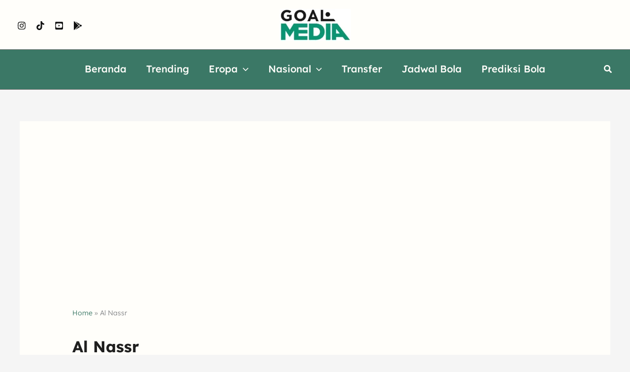

--- FILE ---
content_type: text/html; charset=utf-8
request_url: https://www.google.com/recaptcha/api2/aframe
body_size: 267
content:
<!DOCTYPE HTML><html><head><meta http-equiv="content-type" content="text/html; charset=UTF-8"></head><body><script nonce="OsAyKrtVn5WmoILSDUqJdg">/** Anti-fraud and anti-abuse applications only. See google.com/recaptcha */ try{var clients={'sodar':'https://pagead2.googlesyndication.com/pagead/sodar?'};window.addEventListener("message",function(a){try{if(a.source===window.parent){var b=JSON.parse(a.data);var c=clients[b['id']];if(c){var d=document.createElement('img');d.src=c+b['params']+'&rc='+(localStorage.getItem("rc::a")?sessionStorage.getItem("rc::b"):"");window.document.body.appendChild(d);sessionStorage.setItem("rc::e",parseInt(sessionStorage.getItem("rc::e")||0)+1);localStorage.setItem("rc::h",'1767382626943');}}}catch(b){}});window.parent.postMessage("_grecaptcha_ready", "*");}catch(b){}</script></body></html>